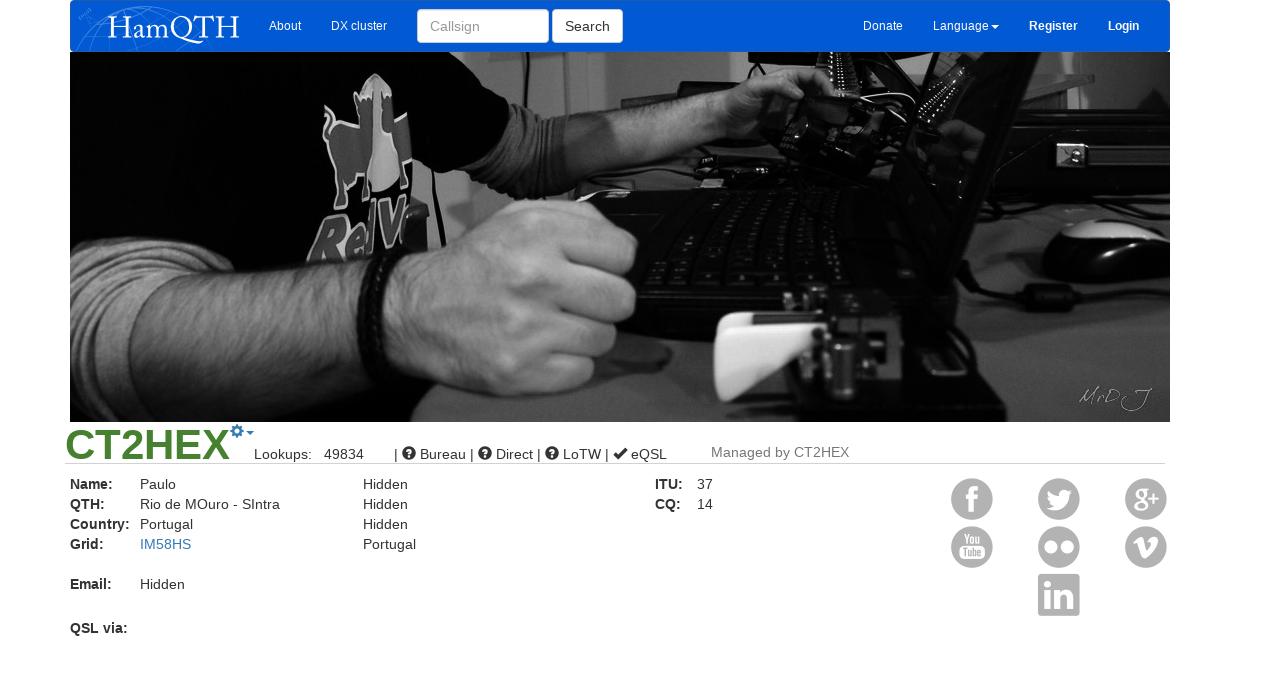

--- FILE ---
content_type: text/html; charset=utf-8
request_url: https://www.google.com/recaptcha/api2/aframe
body_size: 267
content:
<!DOCTYPE HTML><html><head><meta http-equiv="content-type" content="text/html; charset=UTF-8"></head><body><script nonce="RM07sB8WWdBqE43moB8yHg">/** Anti-fraud and anti-abuse applications only. See google.com/recaptcha */ try{var clients={'sodar':'https://pagead2.googlesyndication.com/pagead/sodar?'};window.addEventListener("message",function(a){try{if(a.source===window.parent){var b=JSON.parse(a.data);var c=clients[b['id']];if(c){var d=document.createElement('img');d.src=c+b['params']+'&rc='+(localStorage.getItem("rc::a")?sessionStorage.getItem("rc::b"):"");window.document.body.appendChild(d);sessionStorage.setItem("rc::e",parseInt(sessionStorage.getItem("rc::e")||0)+1);localStorage.setItem("rc::h",'1768864101246');}}}catch(b){}});window.parent.postMessage("_grecaptcha_ready", "*");}catch(b){}</script></body></html>